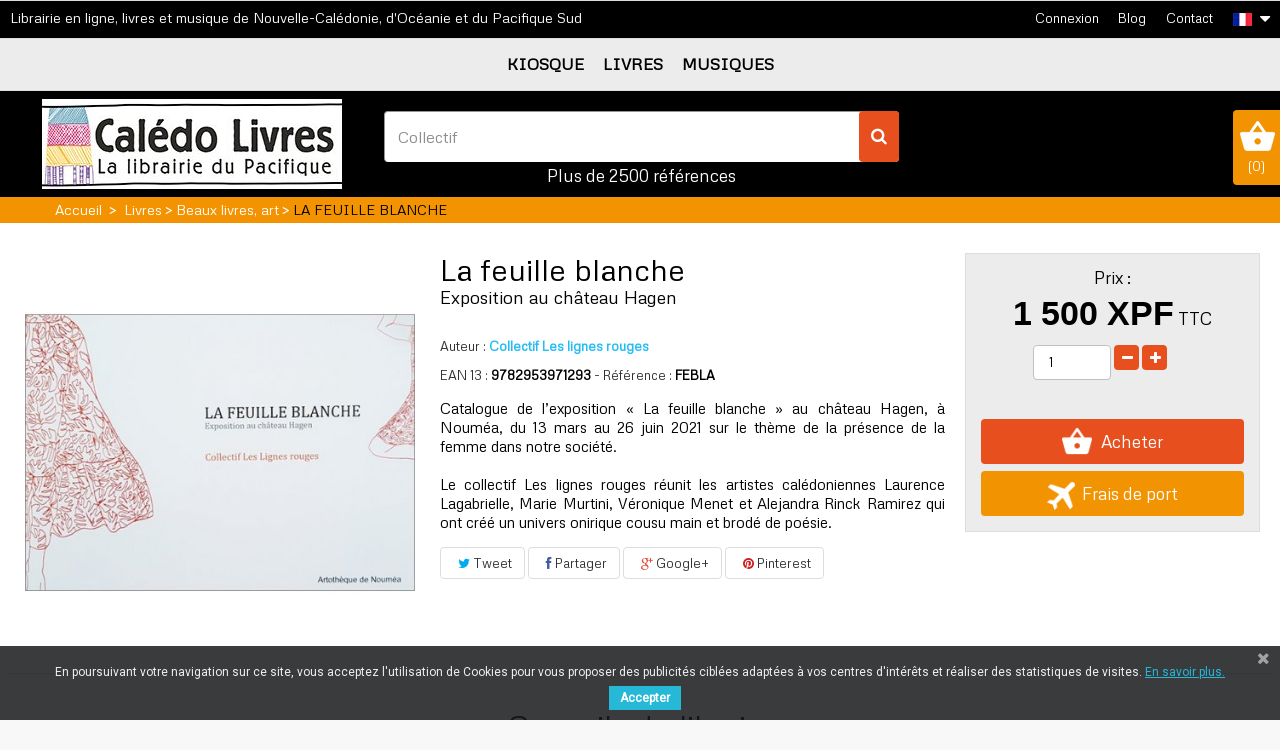

--- FILE ---
content_type: text/html; charset=utf-8
request_url: https://caledolivres.nc/fr/beaux-livres-art/11353-la-feuille-blanche-9782953971293.html?search_query=Collectif&results=631
body_size: 12520
content:
<!DOCTYPE HTML>
<!--[if lt IE 7]> <html class="no-js lt-ie9 lt-ie8 lt-ie7" lang="fr-fr"><![endif]-->
<!--[if IE 7]><html class="no-js lt-ie9 lt-ie8 ie7" lang="fr-fr"><![endif]-->
<!--[if IE 8]><html class="no-js lt-ie9 ie8" lang="fr-fr"><![endif]-->
<!--[if gt IE 8]> <html class="no-js ie9" lang="fr-fr"><![endif]-->
<html lang="fr-fr">
	<head>
		<meta charset="utf-8" />
		<title>La feuille blanche - Calédo Livres</title>
					<meta name="description" content="Catalogue de l’exposition « La feuille blanche » au château Hagen, à Nouméa, du 13 mars  au 26 juin 2021 sur le thème de la présence de la femme dans notre société.Le collectif Les lignes rouges réunit les artistes calédoniennes Laurence Lagabrielle, Marie Murtini, Véronique Menet et Alejandra Rinck Ramirez qui ont créé un univers onirique cousu main et brodé de poésie." />
						<meta name="generator" content="PrestaShop" />
		<meta name="robots" content="index,follow" />
		<meta name="viewport" content="width=device-width, minimum-scale=0.25, maximum-scale=1.6, initial-scale=1.0" />
		<meta name="apple-mobile-web-app-capable" content="yes" />
		<link rel="icon" type="image/vnd.microsoft.icon" href="/img/favicon.ico?1713389578" />
		<link rel="shortcut icon" type="image/x-icon" href="/img/favicon.ico?1713389578" />
														<link rel="stylesheet" href="/themes/pacificbookinnc/css/global.css" type="text/css" media="all" />
																<link rel="stylesheet" href="/themes/pacificbookinnc/css/autoload/highdpi.css" type="text/css" media="all" />
																<link rel="stylesheet" href="/themes/pacificbookinnc/css/autoload/responsive-tables.css" type="text/css" media="all" />
																<link rel="stylesheet" href="/themes/pacificbookinnc/css/autoload/uniform.default.css" type="text/css" media="all" />
																<link rel="stylesheet" href="/themes/pacificbookinnc/css/product.css" type="text/css" media="all" />
																<link rel="stylesheet" href="/themes/pacificbookinnc/css/print.css" type="text/css" media="print" />
																<link rel="stylesheet" href="/js/jquery/plugins/fancybox/jquery.fancybox.css" type="text/css" media="all" />
																<link rel="stylesheet" href="/js/jquery/plugins/bxslider/jquery.bxslider.css" type="text/css" media="all" />
																<link rel="stylesheet" href="/modules/prestablog/views/css/grid-for-1-6-module.css" type="text/css" media="all" />
																<link rel="stylesheet" href="/modules/socialsharing/css/socialsharing.css" type="text/css" media="all" />
																<link rel="stylesheet" href="/themes/pacificbookinnc/css/modules/blockbestsellers/blockbestsellers.css" type="text/css" media="all" />
																<link rel="stylesheet" href="/themes/pacificbookinnc/css/modules/blockcart/blockcart.css" type="text/css" media="all" />
																<link rel="stylesheet" href="/themes/pacificbookinnc/css/modules/blockcurrencies/blockcurrencies.css" type="text/css" media="all" />
																<link rel="stylesheet" href="/themes/pacificbookinnc/css/modules/blocklanguages/blocklanguages.css" type="text/css" media="all" />
																<link rel="stylesheet" href="/themes/pacificbookinnc/css/modules/blockcontact/blockcontact.css" type="text/css" media="all" />
																<link rel="stylesheet" href="/themes/pacificbookinnc/css/modules/blocknewproducts/blocknewproducts.css" type="text/css" media="all" />
																<link rel="stylesheet" href="/themes/pacificbookinnc/css/modules/blockspecials/blockspecials.css" type="text/css" media="all" />
																<link rel="stylesheet" href="/themes/pacificbookinnc/css/modules/blocktags/blocktags.css" type="text/css" media="all" />
																<link rel="stylesheet" href="/themes/pacificbookinnc/css/modules/blockuserinfo/blockuserinfo.css" type="text/css" media="all" />
																<link rel="stylesheet" href="/themes/pacificbookinnc/css/modules/blockviewed/blockviewed.css" type="text/css" media="all" />
																<link rel="stylesheet" href="/themes/pacificbookinnc/css/modules/homefeatured/homefeatured.css" type="text/css" media="all" />
																<link rel="stylesheet" href="/themes/pacificbookinnc/css/modules/themeconfigurator/hooks.css" type="text/css" media="all" />
																<link rel="stylesheet" href="/modules/totshippingpreview/views/css/totshippingpreview.css" type="text/css" media="all" />
																<link rel="stylesheet" href="/themes/pacificbookinnc/css/modules/blocksearch/blocksearch.css" type="text/css" media="all" />
																<link rel="stylesheet" href="/js/jquery/plugins/autocomplete/jquery.autocomplete.css" type="text/css" media="all" />
																<link rel="stylesheet" href="/themes/pacificbookinnc/css/product_list.css" type="text/css" media="all" />
																<link rel="stylesheet" href="/modules/pm_advancedtopmenu/views/css/pm_advancedtopmenu_base.css" type="text/css" media="all" />
																<link rel="stylesheet" href="/modules/pm_advancedtopmenu/views/css/pm_advancedtopmenu_product.css" type="text/css" media="all" />
																<link rel="stylesheet" href="/modules/pm_advancedtopmenu/views/css/pm_advancedtopmenu_global-1.css" type="text/css" media="all" />
																<link rel="stylesheet" href="/modules/pm_advancedtopmenu/views/css/pm_advancedtopmenu_advanced-1.css" type="text/css" media="all" />
																<link rel="stylesheet" href="/themes/pacificbookinnc/css/modules/blocknewsletter/blocknewsletter.css" type="text/css" media="all" />
																<link rel="stylesheet" href="/themes/pacificbookinnc/css/modules/mailalerts/mailalerts.css" type="text/css" media="all" />
																<link rel="stylesheet" href="/modules/shquote/views/css/front.css" type="text/css" media="all" />
																<link rel="stylesheet" href="/modules/pscookiebanner/views/css/font-awesome.min.css" type="text/css" media="all" />
																<link rel="stylesheet" href="/modules/pscookiebanner/views/css/jquery-eu-cookie-law-popup.css" type="text/css" media="all" />
																<link rel="stylesheet" href="/modules/giftcard/views/css/iziModal.min.css" type="text/css" media="all" />
																<link rel="stylesheet" href="/modules/giftcard/views/css/flatpickr/material_blue.css" type="text/css" media="all" />
																<link rel="stylesheet" href="/modules/giftcard/views/css/flatpickr/flatpickr.css" type="text/css" media="all" />
																<link rel="stylesheet" href="/modules/giftcard/views/css/gift_products.css" type="text/css" media="all" />
																<link rel="stylesheet" href="/modules/giftcard/views/css/front.css" type="text/css" media="all" />
																<link rel="stylesheet" href="/modules/giftcard/views/css/gift_card.css" type="text/css" media="all" />
													<meta property="og:type" content="product" />
<meta property="og:url" content="https://caledolivres.nc/fr/beaux-livres-art/11353-la-feuille-blanche-9782953971293.html?search_query=Collectif&results=631" />
<meta property="og:title" content="La feuille blanche - Calédo Livres" />
<meta property="og:site_name" content="Calédo Livres" />
<meta property="og:description" content="Catalogue de l’exposition « La feuille blanche » au château Hagen, à Nouméa, du 13 mars  au 26 juin 2021 sur le thème de la présence de la femme dans notre société.Le collectif Les lignes rouges réunit les artistes calédoniennes Laurence Lagabrielle, Marie Murtini, Véronique Menet et Alejandra Rinck Ramirez qui ont créé un univers onirique cousu main et brodé de poésie." />
<meta property="og:image" content="https://caledolivres.nc/382905-large_default/la-feuille-blanche.jpg" />
<meta property="product:pretax_price:amount" content="1456.31" />
<meta property="product:pretax_price:currency" content="XPF" />
<meta property="product:price:amount" content="1500" />
<meta property="product:price:currency" content="XPF" />
<meta property="product:weight:value" content="0.205000" />
<meta property="product:weight:units" content="kg" />
	<!-- MODULE PM_AdvancedTopMenu || Presta-Module.com -->
<!--[if lt IE 8]>

<script type="text/javascript" src="https://caledolivres.nc/modules/pm_advancedtopmenu/js/pm_advancedtopmenuiefix.js"></script>
<![endif]-->

<!-- /MODULE PM_AdvancedTopMenu || Presta-Module.com -->

<link href="https://fonts.googleapis.com/css?family=Roboto" rel="stylesheet" type="text/css" media="all">





		<link href="https://fonts.googleapis.com/css?family=Metrophobic" rel="stylesheet">
		<!--[if IE 8]>
		
<script src="https://oss.maxcdn.com/libs/html5shiv/3.7.0/html5shiv.js"></script>
		
<script src="https://oss.maxcdn.com/libs/respond.js/1.3.0/respond.min.js"></script>
		<![endif]-->
			
		<!-- Global site tag (gtag.js) - Google Analytics -->

		
<!-- Google Tag Manager -->

<!-- End Google Tag Manager -->
		
	</head>
	<body id="product" class="product product-11353 product-la-feuille-blanche category-215 category-beaux-livres-art hide-left-column hide-right-column lang_fr">
	
	<!-- Google Tag Manager -->

<!-- End Google Tag Manager -->
	
					<div id="page">
			<div class="header-container">
				<header id="header">
												<div class="banner">
								<div class="row">

									<!-- MODULE Block cart -->
<div class="col-sm-4 clearfix">
	<div class="shopping_cart">
		<a href="https://caledolivres.nc/fr/commande" title="Voir mon panier" rel="nofollow">
			<img src="/themes/pacificbookinnc/img/cart-pbi.jpg"/>
			(<span class="ajax_cart_quantity unvisible">0</span><span class="ajax_cart_no_product">0</span>)
			
		</a>
					<div class="cart_block block exclusive">
				<div class="block_content">
					<!-- block list of products -->
					<div class="cart_block_list">
												<p class="cart_block_no_products">
							Aucun produit
						</p>
																		<div class="cart-prices">
							<div class="cart-prices-line first-line">
								<span class="price cart_block_shipping_cost ajax_cart_shipping_cost unvisible">
																			 À définir																	</span>
								<span class="unvisible">
									Livraison
								</span>
							</div>
																						<div class="cart-prices-line">
									<span class="price cart_block_tax_cost ajax_cart_tax_cost">0 XPF</span>
									<span>Taxes</span>
								</div>
														<div class="cart-prices-line last-line">
								<span class="price cart_block_total ajax_block_cart_total">0 XPF</span>
								<span>Total</span>
							</div>
															<p>
																	Les prix sont TTC
																</p>
													</div>
						<p class="cart-buttons">
							<a id="button_order_cart" class="btn btn-default button button-small" href="https://caledolivres.nc/fr/commande" title="Commander" rel="nofollow">
								<span>
									Commander<i class="icon-chevron-right right"></i>
								</span>
							</a>
						</p>
					</div>
				</div>
			</div><!-- .cart_block -->
			</div>
</div>

	<div id="layer_cart">
		<div class="clearfix">
			<div class="layer_cart_product col-xs-12 col-md-6">
				<span class="cross" title="Fermer la fenêtre"></span>
				<span class="title">
					<i class="icon-check"></i>Produit ajouté au panier avec succès
				</span>
				<div class="product-image-container layer_cart_img">
				</div>
				<div class="layer_cart_product_info">
					<span id="layer_cart_product_title" class="product-name"></span>
					<span id="layer_cart_product_attributes"></span>
					<div>
						<strong class="dark">Quantité</strong>
						<span id="layer_cart_product_quantity"></span>
					</div>
					<div>
						<strong class="dark">Total</strong>
						<span id="layer_cart_product_price"></span>
					</div>
				</div>
			</div>
			<div class="layer_cart_cart col-xs-12 col-md-6">
				<span class="title">
					<!-- Plural Case [both cases are needed because page may be updated in Javascript] -->
					<span class="ajax_cart_product_txt_s  unvisible">
						Il y a <span class="ajax_cart_quantity">0</span> produits dans votre panier.
					</span>
					<!-- Singular Case [both cases are needed because page may be updated in Javascript] -->
					<span class="ajax_cart_product_txt ">
						Il y a 1 produit dans votre panier.
					</span>
				</span>
				<div class="layer_cart_row">
					<strong class="dark">
						Total produits
																					TTC
																		</strong>
					<span class="ajax_block_products_total">
											</span>
				</div>

								<div class="layer_cart_row">
					<strong class="dark unvisible">
						Frais de port&nbsp;TTC					</strong>
					<span class="ajax_cart_shipping_cost unvisible">
													 À définir											</span>
				</div>
									<div class="layer_cart_row">
						<strong class="dark">Taxes</strong>
						<span class="price cart_block_tax_cost ajax_cart_tax_cost">0 XPF</span>
					</div>
								<div class="layer_cart_row">
					<strong class="dark">
						Total
																					TTC
																		</strong>
					<span class="ajax_block_cart_total">
											</span>
				</div>
				<div class="button-container">
					<span class="continue btn btn-default button exclusive-medium" title="Continuer mes achats">
						<span>
							<i class="icon-chevron-left left"></i>Continuer mes achats
						</span>
					</span>
					<a class="btn btn-default button button-medium"	href="https://caledolivres.nc/fr/commande" title="Commander" rel="nofollow">
						<span>
							Commander<i class="icon-chevron-right right"></i>
						</span>
					</a>
				</div>
			</div>
		</div>
		<div class="crossseling"></div>
	</div> <!-- #layer_cart -->
	<div class="layer_cart_overlay"></div>

<!-- /MODULE Block cart -->

								</div>
						</div>
																						<div class="nav">
								<div class="row">
									<nav><span class="intro-nav">Librairie en ligne, livres et musique de Nouvelle-Cal&eacute;donie, d&#039;Oc&eacute;anie et du Pacifique Sud</span><!-- Block languages module -->
	<div id="languages-block-top" class="languages-block">
									<div class="current">
					<span><img src="https://caledolivres.nc/img/l/1.jpg" alt="Français (French)" title="Français (French)" /></span>
				</div>
												<ul id="first-languages" class="languages-block_ul toogle_content">
							<li class="selected">
										
								</li>
							<li >
																				<a href="https://caledolivres.nc/en/beaux-livres-art/11353-la-feuille-blanche-9782953971293.html" title="English (English)" rel="alternate" hreflang="en">
										<img src="https://caledolivres.nc/img/l/2.jpg" alt="English (English)" title="English (English)" />
										
									</a>
								</li>
					</ul>
	</div>
<!-- /Block languages module -->
<div id="contact-link" >
	<a href="https://caledolivres.nc/fr/nous-contacter" title="Contactez-nous">Contact</a>
</div>


<!-- Module Presta Blog -->
<div class="prestablog-nav-top">
	<a href="https://caledolivres.nc/fr/blog">
		Blog
	</a>
</div>
<!-- /Module Presta Blog -->
<!-- Block user information module NAV  -->
<div class="header_user_info">
			<a class="login" href="https://caledolivres.nc/fr/mon-compte" rel="nofollow" title="Identifiez-vous">
			Connexion
		</a>
	</div>
<!-- /Block usmodule NAV -->
</nav>
								</div>
						</div>
										
					<div class="other-page">
						<div class="container">
							<div class="row">							  
                              <div class="center-page">
																									<!-- MODULE PM_AdvancedTopMenu || Presta-Module.com -->
</div><div class="clear"></div><div id="_desktop_top_menu" class="adtm_menu_container ">
	<div id="adtm_menu" data-open-method="1">
		<div id="adtm_menu_inner" class="clearfix advtm_open_on_hover">
			<ul id="menu">
								<li class="li-niveau1 advtm_menu_toggle">
					<a class="a-niveau1 adtm_toggle_menu_button"><span class="advtm_menu_span adtm_toggle_menu_button_text">Menu</span></a>
				</li>
																		
																																	<li class="li-niveau1 advtm_menu_1 menuHaveNoMobileSubMenu">
													<a href="https://caledolivres.nc/fr/187-kiosque" title="KIOSQUE"  class=" a-niveau1"  data-type="category" data-id="187"><span class="advtm_menu_span advtm_menu_span_1">KIOSQUE</span></a>
																</li>
																			
																																	<li class="li-niveau1 advtm_menu_2 menuHaveNoMobileSubMenu">
													<a href="https://caledolivres.nc/fr/211-livres" title="LIVRES"  class=" a-niveau1"  data-type="category" data-id="211"><span class="advtm_menu_span advtm_menu_span_2">LIVRES</span></a>
																</li>
																			
																																	<li class="li-niveau1 advtm_menu_3 menuHaveNoMobileSubMenu">
													<a href="https://caledolivres.nc/fr/253-musiques" title="MUSIQUES"  class=" a-niveau1"  data-type="category" data-id="253"><span class="advtm_menu_span advtm_menu_span_3">MUSIQUES</span></a>
																</li>
												</ul>
		</div>
	</div>
</div>
<div><!-- /MODULE PM_AdvancedTopMenu || Presta-Module.com -->
																<div id="header_logo">
									<a href="https://caledolivres.nc/" title="Calédo Livres">
																															<img class="logo img-responsive" src="https://caledolivres.nc/img/pacific-book-in-logo-1698715872.jpg" alt="Calédo Livres" width="300" height="90"/>										
																			</a>
								</div>
																									<!-- Block search module TOP -->
<div id="search_block_top" class="col-sm-4 clearfix">
	<form id="searchbox" method="get" action="//caledolivres.nc/fr/recherche" >
		<input type="hidden" name="controller" value="search" />
		<input type="hidden" name="orderby" value="position" />
		<input type="hidden" name="orderway" value="desc" />
		<input class="search_query form-control" type="text" id="search_query_top" name="search_query" placeholder="Rechercher" value="Collectif" />
		<button type="submit" name="submit_search" class="btn btn-default button-search">
			<span>Rechercher</span>
		</button>
		<p class="number-ref">Plus de 2500 références</p>
	</form>	
</div>
<!-- /Block search module TOP -->

																
							  </div>
							</div>
						</div>
					</div>
					<div id="slider_row" class="row">
																	</div>
				</header>
			</div>
									
<!-- Breadcrumb -->
<div class="breadcrumb clearfix">
  <div class="container"><a class="home" href="https://caledolivres.nc/" title="retour &agrave; Accueil">Accueil</a>
			<span class="navigation-pipe">&gt;</span>
					<span class="navigation_page"><span itemscope itemtype="https://schema.org/BreadcrumbList"><a itemprop="url" href="https://caledolivres.nc/fr/211-livres" title="LIVRES" ><span itemprop="title">LIVRES</span></a></span><span class="navigation-pipe">></span><span itemscope itemtype="https://schema.org/BreadcrumbList"><a itemprop="url" href="https://caledolivres.nc/fr/215-beaux-livres-art" title="Beaux livres, art" ><span itemprop="title">Beaux livres, art</span></a></span><span class="navigation-pipe">></span>La feuille blanche</span>
			</div>
</div>
<!-- /Breadcrumb -->

								<div class="columns-container">
				<div id="columns" class="container">					
					<div class="row">
																		<div id="center_column" class="center_column col-xs-12 col-sm-12">
	

							<div itemscope itemtype="https://schema.org/Product">
	<meta itemprop="url" content="https://caledolivres.nc/fr/beaux-livres-art/11353-la-feuille-blanche-9782953971293.html">
	<div class="primary_block row">
						<!-- left infos-->
		<div class="pb-left-column col-xs-12 col-sm-3 col-md-4">
			<!-- product img-->
			<div id="image-block" class="clearfix">
																	<span id="view_full_size">
													<img id="bigpic" itemprop="image" src="https://caledolivres.nc/382905-large_default/la-feuille-blanche.jpg" title="La feuille blanche" alt="La feuille blanche" width="458" height="458"/>
											</span>
							</div> <!-- end image-block -->
							<!-- thumbnails -->
				<div id="views_block" class="clearfix hidden">
										<div id="thumbs_list">
						<ul id="thumbs_list_frame">
																																																						<li id="thumbnail_382905" class="last">
									<a href="https://caledolivres.nc/382905-thickbox_default/la-feuille-blanche.jpg"	data-fancybox-group="other-views" class="fancybox shown" title="La feuille blanche">
										<img class="img-responsive" id="thumb_382905" src="https://caledolivres.nc/382905-cart_default/la-feuille-blanche.jpg" alt="La feuille blanche" title="La feuille blanche" height="80" width="80" itemprop="image" />
									</a>
								</li>
																			</ul>
					</div> <!-- end thumbs_list -->
									</div> <!-- end views-block -->
				<!-- end thumbnails -->
								</div> <!-- end pb-left-column -->
		<!-- end left infos-->
		<!-- center infos -->
		<div class="pb-center-column col-xs-12 col-sm-5">
						<h1 itemprop="name" class="title_subtitle">La feuille blanche</h1>
												 								 								 								 								 											<p class="product_subtitle">
						Exposition au château Hagen
						</p>
								 								 								 								 			<p id="product_reference">				
													 											<label> Auteur : </label>				
						<a href="https://caledolivres.nc/fr/recherche?controller=search&orderby=position&orderway=desc&search_query=Collectif Les lignes rouges&submit_search=" target="_blank" title="Recherche Auteur :Collectif Les lignes rouges" itemprop="url"><strong>Collectif Les lignes rouges</strong></a>
									 									 									 									 									 									 									 									 										
												
				 						
												
				 						
												
				 						
												
				 						
												
				 						
												
				 						
												
				 						
												
				 						
												
				 				
			</p>
			<p id="product_reference_two">
								
					<label>EAN 13 : </label>
					<span class="editable"><strong>9782953971293</strong></span>			 
												<label> - R&eacute;f&eacute;rence : </label>
				<span class="editable" itemprop="sku" content="FEBLA"><strong>FEBLA</strong></span>
								
			</p>
						
							<div id="short_description_block">
											<div id="short_description_content" class="rte align_justify" itemprop="description">Catalogue de l’exposition « La feuille blanche » au château Hagen, à Nouméa, du 13 mars  au 26 juin 2021 sur le thème de la présence de la femme dans notre société.<br /><br />Le collectif Les lignes rouges réunit les artistes calédoniennes Laurence Lagabrielle, Marie Murtini, Véronique Menet et Alejandra Rinck Ramirez qui ont créé un univers onirique cousu main et brodé de poésie.</div>
					
										<!---->
				</div> <!-- end short_description_block -->
						
	<p class="socialsharing_product list-inline no-print">
					<button data-type="twitter" type="button" class="btn btn-default btn-twitter social-sharing">
				<i class="icon-twitter"></i> Tweet
				<!-- <img src="https://caledolivres.nc/modules/socialsharing/img/twitter.gif" alt="Tweet" /> -->
			</button>
							<button data-type="facebook" type="button" class="btn btn-default btn-facebook social-sharing">
				<i class="icon-facebook"></i> Partager
				<!-- <img src="https://caledolivres.nc/modules/socialsharing/img/facebook.gif" alt="Facebook Like" /> -->
			</button>
							<button data-type="google-plus" type="button" class="btn btn-default btn-google-plus social-sharing">
				<i class="icon-google-plus"></i> Google+
				<!-- <img src="https://caledolivres.nc/modules/socialsharing/img/google.gif" alt="Google Plus" /> -->
			</button>
							<button data-type="pinterest" type="button" class="btn btn-default btn-pinterest social-sharing">
				<i class="icon-pinterest"></i> Pinterest
				<!-- <img src="https://caledolivres.nc/modules/socialsharing/img/pinterest.gif" alt="Pinterest" /> -->
			</button>
			</p>
						<!-- availability or doesntExist -->
			<p id="availability_statut" style="display: none;">
				
				<span id="availability_value" class="label label-success"></span>
			</p>
											<p class="warning_inline" id="last_quantities" style="display: none" >Attention : derni&egrave;res pi&egrave;ces disponibles !</p>
						<p id="availability_date" style="display: none;">
				<span id="availability_date_label">Date de disponibilit&eacute;:</span>
				<span id="availability_date_value"></span>
			</p>
			<!-- Out of stock hook -->
			<div id="oosHook" style="display: none;">
				
			</div>
							<div class="container-file-excerpt">
																																																																																																												</div>
				
		</div>
		<!-- end center infos-->
		<!-- pb-right-column-->
		<div class="pb-right-column col-xs-12 col-sm-4 col-md-3">
						<!-- add to cart form-->
			<form id="buy_block" action="https://caledolivres.nc/fr/panier" method="post">
				<!-- hidden datas -->
				<p class="hidden">
					<input type="hidden" name="token" value="91068f5c1122dca5a5968470ab8e0cf0" />
					<input type="hidden" name="id_product" value="11353" id="product_page_product_id" />
					<input type="hidden" name="add" value="1" />
					<input type="hidden" name="id_product_attribute" id="idCombination" value="" />
				</p>
				<div class="box-info-product">
					<div class="content_prices clearfix">
													<!-- prices -->
							<div class="center_price">
								<p class="title_price">Prix :</p>
								<p class="our_price_display" itemprop="offers" itemscope itemtype="https://schema.org/Offer"><link itemprop="availability" href="https://schema.org/InStock"/><span id="our_price_display" class="price" itemprop="price" content="1500">1 500 XPF</span> TTC<meta itemprop="priceCurrency" content="XPF" /></p>
					
															</div> <!-- end prices -->
																											 
						
                        
						<div class="clear"></div>
					</div> <!-- end content_prices -->
					<div class="product_attributes clearfix">
						<!-- quantity wanted -->
												<p id="quantity_wanted_p">
							<label for="quantity_wanted">Quantit&eacute;</label>
							<input type="number" min="1" name="qty" id="quantity_wanted" class="text" value="1" />
							<a href="#" data-field-qty="qty" class="btn btn-default button-minus product_quantity_down">
								<span><i class="icon-minus"></i></span>
							</a>
							<a href="#" data-field-qty="qty" class="btn btn-default button-plus product_quantity_up">
								<span><i class="icon-plus"></i></span>
							</a>
							<span class="clearfix"></span>
						</p>
												<!-- minimal quantity wanted -->
						<p id="minimal_quantity_wanted_p" style="display: none;">
							La quantit&eacute; minimale pour pouvoir commander ce produit est <b id="minimal_quantity_label">1</b>
						</p>
											</div> <!-- end product_attributes -->
					
					<div class="box-cart-bottom">
						<div>
							<p id="add_to_cart" class="buttons_bottom_block no-print">
								<button type="submit" name="Submit" class="btn btn-default button button-medium">
									<img id="cart-button" src="/img/cart-button.png" alt="bouton achat" />
									<span> Acheter</span>
								</button>
							</p>
						</div>
																				


<a href="#totselectzone" id="totshippingpreview">

	<div id="totcamion">

		<img src="/img/plane.png" alt="">

	</div>

		Frais de port

	<br/>

</a>










<div style="display:none;">

	

	<div id="totselectzone">

		<div id="shipping_before">

			   

		</div>

		

		

		<div class="clearfix"></div>



		<div id="shipping_zone">

			<div>

				<label for="tot_zone">Choisissez le premier niveau :</label>

				<select name="tot_zone" id="tot_zone">

					<option value="" selected="selected">Choisir</option>

					
						<option value="4" data-id-zone="4">Africa</option>

					
						<option value="3" data-id-zone="3">Asia</option>

					
						<option value="12" data-id-zone="12">Australie</option>

					
						<option value="8" data-id-zone="8">Central America/Antilla</option>

					
						<option value="18" data-id-zone="18">CP Dumb&eacute;a</option>

					
						<option value="17" data-id-zone="17">CP Mont-Dore</option>

					
						<option value="15" data-id-zone="15">CP Noum&eacute;a</option>

					
						<option value="16" data-id-zone="16">CP Paita</option>

					
						<option value="7" data-id-zone="7">Europe (non-EU)</option>

					
						<option value="1" data-id-zone="1">Europe et Outre-mer</option>

					
						<option value="9" data-id-zone="9">France</option>

					
						<option value="2" data-id-zone="2">North America</option>

					
						<option value="14" data-id-zone="14">Noum&eacute;a</option>

					
						<option value="10" data-id-zone="10">Nouvelle-Cal&eacute;donie</option>

					
						<option value="13" data-id-zone="13">Nouvelle-Z&eacute;lande</option>

					
						<option value="5" data-id-zone="5">Oceania</option>

					
						<option value="6" data-id-zone="6">South America</option>

					
						<option value="11" data-id-zone="11">Wallis et futuna</option>

							

				</select>

			</div>

			<div class="choice_2">

				<label for="tot_zone_2">Choisissez le second niveau :</label>

				<select name="tot_zone_2" id="tot_zone_2">

				</select>

			</div>

		</div>



		<div class="shippingfeetable">

			

		</div>

		<div id="shipping_after">

		   

		</div>

	</div>

	

</div>







	
											
					</div> <!-- end box-cart-bottom -->
				</div> <!-- end box-info-product -->
			</form>
					</div> <!-- end pb-right-column-->
	</div> <!-- end primary_block -->
						<!--Accessories -->
			<section class="page-product-box">
				<h3 class="page-product-heading">Conseils du libraire</h3>
				<div class="block products_block accessories-block clearfix">
					<div class="block_content">
						<ul id="bxslider" class="bxslider clearfix">
																																	<li class="item product-box ajax_block_product first_item product_accessories_description">
										<div class="product_desc">
											<a href="https://caledolivres.nc/fr/beaux-livres-art/6121-art-vivant-9782952437202.html" title="" class="product-image product_image">
												<img class="lazyOwl" src="https://caledolivres.nc/381997-home_default/art-vivant.jpg" alt="" width="250" height="250"/>
											</a>
											<div class="block_description">
												<a href="https://caledolivres.nc/fr/beaux-livres-art/6121-art-vivant-9782952437202.html" title="D&eacute;tails" class="product_description">
													Cette œuvre de...
												</a>
											</div>
										</div>
										<div class="s_title_block">
											<h5 class="product-name">
												<a href="https://caledolivres.nc/fr/beaux-livres-art/6121-art-vivant-9782952437202.html">
													Art vivant
												</a>
											</h5>
																						<span class="price">
																									3 995 XPF
																								
											</span>
																						
										</div>
										<div class="clearfix" style="margin-top:5px">
																							<div class="no-print">
													<a class="exclusive button ajax_add_to_cart_button" href="https://caledolivres.nc/fr/panier?qty=1&amp;id_product=6121&amp;token=91068f5c1122dca5a5968470ab8e0cf0&amp;add=" data-id-product="6121" title="Ajouter au panier">
														<span>Ajouter au panier</span>
													</a>
												</div>
																					</div>
									</li>
																																									<li class="item product-box ajax_block_product item product_accessories_description">
										<div class="product_desc">
											<a href="https://caledolivres.nc/fr/beaux-livres-art/6346-jean-michel-boene-je-sculpte-mes-reves-9782953971248.html" title="" class="product-image product_image">
												<img class="lazyOwl" src="https://caledolivres.nc/382163-home_default/jean-michel-boene-je-sculpte-mes-reves.jpg" alt="" width="250" height="250"/>
											</a>
											<div class="block_description">
												<a href="https://caledolivres.nc/fr/beaux-livres-art/6346-jean-michel-boene-je-sculpte-mes-reves-9782953971248.html" title="D&eacute;tails" class="product_description">
													Livret présentant...
												</a>
											</div>
										</div>
										<div class="s_title_block">
											<h5 class="product-name">
												<a href="https://caledolivres.nc/fr/beaux-livres-art/6346-jean-michel-boene-je-sculpte-mes-reves-9782953971248.html">
													Jean-Michel Boéné
												</a>
											</h5>
																						<span class="price">
																									930 XPF
																								
											</span>
																						
										</div>
										<div class="clearfix" style="margin-top:5px">
																							<div class="no-print">
													<a class="exclusive button ajax_add_to_cart_button" href="https://caledolivres.nc/fr/panier?qty=1&amp;id_product=6346&amp;token=91068f5c1122dca5a5968470ab8e0cf0&amp;add=" data-id-product="6346" title="Ajouter au panier">
														<span>Ajouter au panier</span>
													</a>
												</div>
																					</div>
									</li>
																																									<li class="item product-box ajax_block_product item product_accessories_description">
										<div class="product_desc">
											<a href="https://caledolivres.nc/fr/beaux-livres-art/7990-laurence-lagabrielle-chemin-faisant-9782953971255.html" title="" class="product-image product_image">
												<img class="lazyOwl" src="https://caledolivres.nc/383328-home_default/laurence-lagabrielle-chemin-faisant.jpg" alt="" width="250" height="250"/>
											</a>
											<div class="block_description">
												<a href="https://caledolivres.nc/fr/beaux-livres-art/7990-laurence-lagabrielle-chemin-faisant-9782953971255.html" title="D&eacute;tails" class="product_description">
													Livret présentant la...
												</a>
											</div>
										</div>
										<div class="s_title_block">
											<h5 class="product-name">
												<a href="https://caledolivres.nc/fr/beaux-livres-art/7990-laurence-lagabrielle-chemin-faisant-9782953971255.html">
													Laurence Lagabrielle
												</a>
											</h5>
																						<span class="price">
																									900 XPF
																								
											</span>
																						
										</div>
										<div class="clearfix" style="margin-top:5px">
																							<div class="no-print">
													<a class="exclusive button ajax_add_to_cart_button" href="https://caledolivres.nc/fr/panier?qty=1&amp;id_product=7990&amp;token=91068f5c1122dca5a5968470ab8e0cf0&amp;add=" data-id-product="7990" title="Ajouter au panier">
														<span>Ajouter au panier</span>
													</a>
												</div>
																					</div>
									</li>
																																									<li class="item product-box ajax_block_product item product_accessories_description">
										<div class="product_desc">
											<a href="https://caledolivres.nc/fr/beaux-livres-art/9021-oeuvres-incompletes-incomplete-works-2008-2018-9782953971279.html" title="" class="product-image product_image">
												<img class="lazyOwl" src="https://caledolivres.nc/384034-home_default/oeuvres-incompletes-incomplete-works-2008-2018.jpg" alt="" width="250" height="250"/>
											</a>
											<div class="block_description">
												<a href="https://caledolivres.nc/fr/beaux-livres-art/9021-oeuvres-incompletes-incomplete-works-2008-2018-9782953971279.html" title="D&eacute;tails" class="product_description">
													Ce catalogue présente...
												</a>
											</div>
										</div>
										<div class="s_title_block">
											<h5 class="product-name">
												<a href="https://caledolivres.nc/fr/beaux-livres-art/9021-oeuvres-incompletes-incomplete-works-2008-2018-9782953971279.html">
													Oeuvres incomplèt...
												</a>
											</h5>
																						<span class="price">
																									2 500 XPF
																								
											</span>
																						
										</div>
										<div class="clearfix" style="margin-top:5px">
																							<div class="no-print">
													<a class="exclusive button ajax_add_to_cart_button" href="https://caledolivres.nc/fr/panier?qty=1&amp;id_product=9021&amp;token=91068f5c1122dca5a5968470ab8e0cf0&amp;add=" data-id-product="9021" title="Ajouter au panier">
														<span>Ajouter au panier</span>
													</a>
												</div>
																					</div>
									</li>
																																									<li class="item product-box ajax_block_product item product_accessories_description">
										<div class="product_desc">
											<a href="https://caledolivres.nc/fr/beaux-livres-art/10744-des-magasins-9782953971286.html" title="" class="product-image product_image">
												<img class="lazyOwl" src="https://caledolivres.nc/383504-home_default/des-magasins.jpg" alt="" width="250" height="250"/>
											</a>
											<div class="block_description">
												<a href="https://caledolivres.nc/fr/beaux-livres-art/10744-des-magasins-9782953971286.html" title="D&eacute;tails" class="product_description">
													Livret de l’exposition...
												</a>
											</div>
										</div>
										<div class="s_title_block">
											<h5 class="product-name">
												<a href="https://caledolivres.nc/fr/beaux-livres-art/10744-des-magasins-9782953971286.html">
													Des magasins
												</a>
											</h5>
																						<span class="price">
																									900 XPF
																								
											</span>
																						
										</div>
										<div class="clearfix" style="margin-top:5px">
																							<div class="no-print">
													<a class="exclusive button ajax_add_to_cart_button" href="https://caledolivres.nc/fr/panier?qty=1&amp;id_product=10744&amp;token=91068f5c1122dca5a5968470ab8e0cf0&amp;add=" data-id-product="10744" title="Ajouter au panier">
														<span>Ajouter au panier</span>
													</a>
												</div>
																					</div>
									</li>
																																									<li class="item product-box ajax_block_product last_item product_accessories_description">
										<div class="product_desc">
											<a href="https://caledolivres.nc/fr/beaux-livres-art/12005-nourrir-ses-reves-9782958193515.html" title="" class="product-image product_image">
												<img class="lazyOwl" src="https://caledolivres.nc/384005-home_default/nourrir-ses-reves.jpg" alt="" width="250" height="250"/>
											</a>
											<div class="block_description">
												<a href="https://caledolivres.nc/fr/beaux-livres-art/12005-nourrir-ses-reves-9782958193515.html" title="D&eacute;tails" class="product_description">
													Dans ce livret de 40...
												</a>
											</div>
										</div>
										<div class="s_title_block">
											<h5 class="product-name">
												<a href="https://caledolivres.nc/fr/beaux-livres-art/12005-nourrir-ses-reves-9782958193515.html">
													Nourrir ses rêves
												</a>
											</h5>
																						<span class="price">
																									1 500 XPF
																								
											</span>
																						
										</div>
										<div class="clearfix" style="margin-top:5px">
																							<div class="no-print">
													<a class="exclusive button ajax_add_to_cart_button" href="https://caledolivres.nc/fr/panier?qty=1&amp;id_product=12005&amp;token=91068f5c1122dca5a5968470ab8e0cf0&amp;add=" data-id-product="12005" title="Ajouter au panier">
														<span>Ajouter au panier</span>
													</a>
												</div>
																					</div>
									</li>
																					</ul>
					</div>
				</div>
			</section>
			<!--end Accessories -->
		
				<section id="info_product" class="page-product-box">
					<!-- Data sheet -->
				<div class="col-xs-12 col-sm-12 col-md-12">
					<h3 class="page-product-heading" style="text-align:center;">D&eacute;tail produit</h3>
					<table class="table-data-sheet">
																											<tr class="features-1">
										<td>Support</td>
										<td>Vente à Calédo livres uniquement</td>
								</tr>
																																																																																																																<tr class="features-2">
										<td>Auteur</td>
										<td>Collectif Les lignes rouges</td>
								</tr>
																																																																																																																							<tr class="features-4">
										<td>Éditeur</td>
										<td>L&#039;Eclectique</td>
								</tr>
																																																																																																																<tr class="features-5">
										<td>Genre</td>
										<td>Beaux livres, art</td>
								</tr>
																																																																																																																<tr class="features-6">
										<td>Date</td>
										<td>2021-06</td>
								</tr>
																																																																																																																																																																																																																								<tr class="features-10">
										<td>Collection</td>
										<td>Artothèque de Nouméa</td>
								</tr>
																																																																																																																							<tr class="features-12">
										<td>Format</td>
										<td>Format 21 x 14,5 cm, agrafé, 36 pages</td>
								</tr>
																																																																																																																						
												<tr class="product_ean">
								<td>EAN 13</td>
								<td>9782953971293</td>
						</tr>
					  					</table>
				</div>
			<!--end Data sheet -->
						</section>
						
				<!-- description & features -->
					
						</div> <!-- itemscope product wrapper -->
 
					</div><!-- #center_column -->
										</div><!-- .row -->
				</div><!-- #columns -->
			</div><!-- .columns-container -->
			<div class="nl-footer-container">
					<div id="nl-footer"  class="container">
						<div class="row"><!-- Block Newsletter module-->
<div id="newsletter_block_left">	
	<h4><img class="img-title" src="/themes/pacificbookinnc/img/image-nl.jpg" />Lettre d'informations <span class="small-title">Ne manquez rien</span></h4>
	<div class="block_content">
		<form action="//caledolivres.nc/fr/" method="post">
			<div class="form-group" >				
				<button type="submit" name="submitNewsletter" class="btn btn-default button button-small">
					<span>ok</span>
				</button>
				<input class="inputNew form-control newsletter-input" id="newsletter-input" type="text" name="email" size="18" value="Saisissez votre adresse e-mail" />
				<input type="hidden" name="action" value="0" />
			</div>
							
					</form>
	</div>
	
</div>
<!-- /Block Newsletter module-->
</div>
					</div>
				</div>
							<!-- Footer -->
				<div class="footer-container">
					<footer id="footer"  class="container">
						<div class="row">
							<div class="col-xs-12 col-sm-6">
																	
										
	<!-- Block CMS module footer -->
	<section class="footer-block" id="block_various_links_footer">
		<div>
			<h4>Informations</h4>		
		</div>
		<div>
			<a href="https://caledolivres.nc/fr/promotions" title="Promotions">Promotions</a> - 			<a href="https://caledolivres.nc/fr/nouveaux-produits" title="Nouveaux produits">Nouveaux produits</a> - 						<a href="https://caledolivres.nc/fr/magasins" title="Nos magasins">Nos magasins</a> - 			<a href="https://caledolivres.nc/fr/nous-contacter" title="Contactez-nous">Contactez-nous</a> - 			<a href="https://caledolivres.nc/fr/content/1-livraison" title="Livraison">Livraison</a> - 			<a href="https://caledolivres.nc/fr/content/2-mentions-legales" title="À propos des cookies et nos mentions légales">À propos des cookies et nos mentions légales</a> - 			<a href="https://caledolivres.nc/fr/content/3-conditions-generales-de-ventes" title="Conditions générales de vente">Conditions générales de vente</a> - 			<a href="https://caledolivres.nc/fr/content/4-qui-sommes-nous" title="Qui sommes-nous ?">Qui sommes-nous ?</a> - 			<a href="https://caledolivres.nc/fr/content/5-paiement-securise" title="Paiement sécurisé">Paiement sécurisé</a> - 						<a href="https://caledolivres.nc/fr/plan-site" title="sitemap">sitemap</a>		</div>
		
	</section>
	
	<!-- /Block CMS module footer -->

																										<section id="social_block">
<h4>Réseaux sociaux</h4>
	<ul>
					<li class="facebook">
				<a class="_blank" href="https://www.facebook.com/caledolivres?locale=fr_FR">
					<span>Facebook</span>
				</a>
			</li>
						                                        	</ul>    
</section>
<div class="clearfix"></div>

															</div>
							<div class="col-xs-12 col-sm-6">
																		
<!-- MODULE Block contact infos -->
<section id="block_contact_infos" class="footer-block">
	<div>
        <h4>Boutique</h4>
    </div>
    <div>
    <div class="col-xs-12 col-sm-4">
    	<img src="/img/pacific-bookin-noumea.jpg" />
    </div >
    <div class="col-xs-12 col-sm-4">
				        <ul class="toggle-footer">
                        	<li>
            		Calédo Livres, 21bis, rue Jean-Jaurès
98800 Nouméa
Nouvelle-Calédonie            	</li>
                                    	<li>
            		Appelez-nous au : +687 27 38 11
            	</li>
                                    	<li>
            		Contact : <a href="https://caledolivres.nc/fr/nous-contacter" title="Contact us">par formulaire </a>
            	</li>
                    </ul>
						
    </div>
    <div class="col-xs-12 col-sm-4">
    	<img src="/img/soutien-nc.jpg" />	
	</div>
</section>
<!-- /MODULE Block contact infos -->

															</div>
						</div>
					</footer>
				</div><!-- #footer -->
						<div id="partners">
				<div class="container">
					<div class="row">
						<a href="https://www.epaync.nc/" target="_blank" title="Paybox">
							<img src="/img/paybox.jpg" alt="Paybox" />
						</a>						
						
						<a href="https://fr.wikipedia.org/wiki/Carte_de_paiement" target="_blank" title="Carte bleu CB">
							<img src="/img/cb2022.jpg" alt="Carte bleu CB" />
						</a>
						<a href="https://www.mastercard.fr/" target="_blank" title="Mastercard">
							<img src="/img/mastercard2022.jpg" alt="Mastercard" />
						</a>
						<a href="https://www.visa.fr/" target="_blank" title="VISA">
							<img src="/img/visa2022.jpg" alt="VISA" />
						</a>
						<a href="https://www.americanexpress.com/fr-fr/" target="_blank" title="American Express">
							<img src="/img/americainexpress2022.jpg" alt="American Express" />
						</a>
						<a href="https://opt.nc" target="_blank" title="OPT">
							<img src="/img/opt-nc.jpg" alt="OPT" />
						</a>
						<a href="https://laposte.fr/" target="_blank" title="La Poste">
							<img src="/img/la-poste-fr.jpg" alt="La Poste" />
						</a>
					</div>
				</div>				
			</div>
<div class="copyright">&copy; 2021 Calédolivres réalisation <a href="https://shcreaweb.nc" target="_blank">S.H.CRÉAWEB</a></div>
		</div><!-- #page -->
<script type="text/javascript">
var CUSTOMIZE_TEXTFIELD = 1;
var FancyboxI18nClose = 'Fermer';
var FancyboxI18nNext = 'Suivant';
var FancyboxI18nPrev = 'Pr&eacute;c&eacute;dent';
var PS_CATALOG_MODE = false;
var _b848524de9 = 'dfedd278d3f834edea604a704461e32b';
var ajax_allowed = true;
var ajax_gc = 'https://caledolivres.nc/fr/process-giftcards?ajax=1';
var ajaxsearch = true;
var allowBuyWhenOutOfStock = true;
var asnc_field = '_b848524de9';
var attribute_anchor_separator = '-';
var attributesCombinations = [];
var availableLaterValue = '';
var availableNowValue = '';
var baseDir = 'https://caledolivres.nc/';
var baseUri = 'https://caledolivres.nc/';
var blocksearch_type = 'top';
var contentOnly = false;
var currency = {"id":3,"name":"Francs Pacifique","iso_code":"XPF","iso_code_num":"953","sign":"XPF","blank":"1","conversion_rate":"1.000000","deleted":"0","format":"2","decimals":"0","active":"1","prefix":"","suffix":" XPF","id_shop_list":null,"force_id":false};
var currencyBlank = 1;
var currencyFormat = 2;
var currencyRate = 1;
var currencySign = 'XPF';
var currentDate = '2026-01-18 21:38:29';
var customerGroupWithoutTax = false;
var customizationFields = false;
var customizationId = null;
var customizationIdMessage = 'Personnalisation';
var dateOptions = {"noCalendar":false,"minDate":"today","dateFormat":"Y-m-d","monthSelectorType":"static","locale":"fr"};
var default_eco_tax = 0;
var delete_txt = 'Supprimer';
var displayList = false;
var displayPrice = 0;
var doesntExist = 'Ce produit n\'existe pas dans cette déclinaison. Vous pouvez néanmoins en sélectionner une autre.';
var doesntExistNoMore = 'Ce produit n\'est plus en stock';
var doesntExistNoMoreBut = 'avec ces options mais reste disponible avec d\'autres options';
var ecotaxTax_rate = 0;
var fieldRequired = 'Veuillez remplir tous les champs, puis enregistrer votre personnalisation';
var freeProductTranslation = 'Offert !';
var freeShippingTranslation = 'Livraison gratuite !';
var front_controller = 'https://caledolivres.nc/fr/gift-cards?ajax=1';
var generated_date = 1768732709;
var giftType = '';
var groupReduction = 0;
var hasDeliveryAddress = false;
var highDPI = false;
var idDefaultImage = 382905;
var id_lang = 1;
var id_product = 11353;
var img_dir = 'https://caledolivres.nc/themes/pacificbookinnc/img/';
var img_prod_dir = 'https://caledolivres.nc/img/p/';
var img_ps_dir = 'https://caledolivres.nc/img/';
var instantsearch = true;
var isGuest = 0;
var isLogged = 0;
var isMobile = false;
var jqZoomEnabled = false;
var maxQuantityToAllowDisplayOfLastQuantityMessage = 5;
var minimalQuantity = 1;
var noTaxForThisProduct = false;
var oosHookJsCodeFunctions = [];
var page_name = 'product';
var placeholder_blocknewsletter = 'Saisissez votre adresse e-mail';
var preview_label = 'Template Preview';
var priceDisplayMethod = 0;
var priceDisplayPrecision = 0;
var productAvailableForOrder = true;
var productBasePriceTaxExcl = 1456.31068;
var productBasePriceTaxExcluded = 1456.31068;
var productBasePriceTaxIncl = 1500;
var productHasAttributes = false;
var productPrice = 1500;
var productPriceTaxExcluded = 1456.31068;
var productPriceTaxIncluded = 1500;
var productPriceWithoutReduction = 1500;
var productReference = 'FEBLA';
var productShowPrice = true;
var productUnitPriceRatio = 0;
var product_fileButtonHtml = 'Ajouter';
var product_fileDefaultHtml = 'Aucun fichier sélectionné';
var product_specific_price = [];
var quantitiesDisplayAllowed = false;
var quantityAvailable = 0;
var quickView = false;
var reduction_percent = 0;
var reduction_price = 0;
var removingLinkText = 'supprimer cet article du panier';
var required_label = 'is required';
var roundMode = 2;
var search_url = 'https://caledolivres.nc/fr/recherche';
var select_template_label = 'Select a Template';
var sharing_img = 'https://caledolivres.nc/382905/la-feuille-blanche.jpg';
var sharing_name = 'La feuille blanche';
var sharing_url = 'https://caledolivres.nc/fr/beaux-livres-art/11353-la-feuille-blanche-9782953971293.html';
var specific_currency = false;
var specific_price = 0;
var static_token = '91068f5c1122dca5a5968470ab8e0cf0';
var stock_management = 1;
var taxRate = 3;
var template_vars = {"{value}":"XXX","{shop_logo}":"","{gift_image}":"","{vcode}":"XXXXX-XXXXX","{giftcard_name}":"","{expire_date}":"X days","{shop_name}":"Cal&eacute;do Livres","{shop_url}":"https:\/\/caledolivres.nc\/fr\/","{sender}":"Your Name","{rec_name}":"","{message}":"","{quantity}":1};
var toBeDetermined = 'À définir';
var token = '91068f5c1122dca5a5968470ab8e0cf0';
var uploading_in_progress = 'Envoi en cours, veuillez patienter...';
var usingSecureMode = true;
</script>
<script type="text/javascript" src="/js/jquery/jquery-1.11.0.min.js"></script>
<script type="text/javascript" src="/js/jquery/jquery-migrate-1.2.1.min.js"></script>
<script type="text/javascript" src="/js/jquery/plugins/jquery.easing.js"></script>
<script type="text/javascript" src="/js/tools.js"></script>
<script type="text/javascript" src="/themes/pacificbookinnc/js/global.js"></script>
<script type="text/javascript" src="/themes/pacificbookinnc/js/autoload/10-bootstrap.min.js"></script>
<script type="text/javascript" src="/themes/pacificbookinnc/js/autoload/15-jquery.total-storage.min.js"></script>
<script type="text/javascript" src="/themes/pacificbookinnc/js/autoload/15-jquery.uniform-modified.js"></script>
<script type="text/javascript" src="/js/jquery/plugins/fancybox/jquery.fancybox.js"></script>
<script type="text/javascript" src="/js/jquery/plugins/jquery.idTabs.js"></script>
<script type="text/javascript" src="/js/jquery/plugins/jquery.scrollTo.js"></script>
<script type="text/javascript" src="/js/jquery/plugins/jquery.serialScroll.js"></script>
<script type="text/javascript" src="/js/jquery/plugins/bxslider/jquery.bxslider.js"></script>
<script type="text/javascript" src="/themes/pacificbookinnc/js/product.js"></script>
<script type="text/javascript" src="/modules/socialsharing/js/socialsharing.js"></script>
<script type="text/javascript" src="/themes/pacificbookinnc/js/modules/blockcart/ajax-cart.js"></script>
<script type="text/javascript" src="/js/jquery/plugins/autocomplete/jquery.autocomplete.js"></script>
<script type="text/javascript" src="/themes/pacificbookinnc/js/modules/blocksearch/blocksearch.js"></script>
<script type="text/javascript" src="/modules/pm_advancedtopmenu/views/js/pm_advancedtopmenu.js"></script>
<script type="text/javascript" src="/themes/pacificbookinnc/js/modules/blocknewsletter/blocknewsletter.js"></script>
<script type="text/javascript" src="/themes/pacificbookinnc/js/modules/mailalerts/mailalerts.js"></script>
<script type="text/javascript" src="/modules/antispamnocaptcha/views/js/front.js"></script>
<script type="text/javascript" src="/modules/pscookiebanner/views/js/jquery-eu-cookie-law-popup.js"></script>
<script type="text/javascript" src="/modules/pscookiebanner/views/js/initCookiebanner.js"></script>
<script type="text/javascript" src="/modules/giftcard/views/js/flatpickr/flatpickr.js"></script>
<script type="text/javascript" src="/modules/giftcard/views/js/flatpickr/l10n/fr.js"></script>
<script type="text/javascript" src="/modules/giftcard/views/js/specific_date.js"></script>
<script type="text/javascript" src="/modules/giftcard/views/js/iziModal.min.js"></script>
<script type="text/javascript" src="/modules/giftcard/views/js/front.js"></script>
<script type="text/javascript" src="https://www.googletagmanager.com/gtag/js?id=G-1GZQVB0JK5"></script>
<script type="text/javascript">
var adtm_isToggleMode = true;
		var adtm_menuHamburgerSelector = "#menu-icon, .menu-icon";
var cb_settings = {
        cb_bg_color:"rgba(23, 25, 28, 0.85)",
        cb_font_style:"Roboto",
        cb_text_color:"#efefef",
        cb_inf_text_color:"#25B9D7",
        cb_loop:"1",
        cb_font_size:"12",
        cb_button_bg_color:"#25B9D7",
        cb_button_bg_color_hover:"#1e94ab",
        cb_button_text_color:"#ffffff",
    };

    var cb_cms_url = "https://caledolivres.nc/fr/content/2-mentions-legales";
    var cb_position = "bottom";
    var cb_text = "En poursuivant votre navigation sur ce site, vous acceptez l\&#039;utilisation de Cookies pour vous proposer des publicit&eacute;s cibl&eacute;es adapt&eacute;es &agrave; vos centres d\&#039;int&eacute;r&ecirc;ts et r&eacute;aliser des statistiques de visites.";
    var cb_link_text = "En savoir plus.";
    var cd_button_text = "Accepter";
window.dataLayer = window.dataLayer || [];
  function gtag(){dataLayer.push(arguments);}
  gtag('js', new Date());

  gtag('config', 'G-1GZQVB0JK5');
(function(w,d,s,l,i){w[l]=w[l]||[];w[l].push({'gtm.start':
new Date().getTime(),event:'gtm.js'});var f=d.getElementsByTagName(s)[0],
j=d.createElement(s),dl=l!='dataLayer'?'&l='+l:'';j.async=true;j.src=
'https://www.googletagmanager.com/gtm.js?id='+i+dl;f.parentNode.insertBefore(j,f);
})(window,document,'script','dataLayer','GTM-56C79JX');
(function(w,d,s,l,i){w[l]=w[l]||[];w[l].push({'gtm.start':
new Date().getTime(),event:'gtm.js'});var f=d.getElementsByTagName(s)[0],
j=d.createElement(s),dl=l!='dataLayer'?'&l='+l:'';j.async=true;j.src=
'https://www.googletagmanager.com/gtm.js?id='+i+dl;f.parentNode.insertBefore(j,f);
})(window,document,'script','dataLayer','GTM-56C79JX');
$(document).ready(function(){

	

    

    
        $('#totshippingpreview').fancybox();

    
    



	zoneSelected = $('#tot_zone option:selected');

    current_controller = "product";



	$('#tot_zone').change(function(){

        

		zoneSelected = $('#tot_zone option:selected');

        

        if(current_controller == "product") {

            totalPrice = $("#our_price_display").attr("content")*$("#quantity_wanted").val();

			quantity = $("#quantity_wanted").val();

        } else {

			quantity = null;

            totalPrice = 0;

        }

		$.ajax({

			url: '/modules/totshippingpreview/views/js/ajax/getshippingfee.php',

			type: 'post',

			dataType: 'json',

			data: {

				'id_zone' : zoneSelected.attr('data-id-zone'),

				'id' : zoneSelected.val(),

				'zone_name' : zoneSelected.text(),

				'id_product' : 11353,

				'id_product_attribute' : 0,

				'cart' : 0,

				'choice' : '1',

                'total_price' : totalPrice ,

				'quantity' : quantity



			},

			success: function (data) {

				displayJsonData(data);

			}

		});

	});



    $('#quantity_wanted').change(function(){

        if(current_controller == "product") {

		 quantity = $("#quantity_wanted").val();

            totalPrice = $("#our_price_display").attr("content")*$("#quantity_wanted").val();

        } else {

            totalPrice = 0;

			quantity = null;

        }

        $.ajax({

            url: '/modules/totshippingpreview/views/js/ajax/getshippingfee.php',

            type: 'post',

            dataType: 'json',

            data: {

                'id_zone' : zoneSelected.attr('data-id-zone'),

                'id' : zoneSelected.val(),

                'zone_name' : zoneSelected.text(),

                'id_product' : 11353,

                'id_product_attribute' : 0,

                'cart' : 0,

                'choice' : '1',

                'total_price' : totalPrice ,

				'quantity' : quantity

            },

            success: function (data) {

                displayJsonData(data);

            }

        });

    });



	zoneSelected2 = $('#tot_zone_2 option:selected');



	$('#tot_zone_2').change(function(){

        totalPrice = $("#our_price_display").attr("content")*$("#quantity_wanted").val();

		zoneSelected2 = $('#tot_zone_2 option:selected');

		quantity = $("#quantity_wanted").val();

		$.ajax({

			url: '/modules/totshippingpreview/views/js/ajax/getshippingfee.php',

			type: 'post',

			dataType: 'json',

			data: {

				'id_zone' : zoneSelected2.attr('data-id-zone'),

				'id' : zoneSelected2.val(),

				'zone_name' : zoneSelected2.text(),

				'id_product' : 11353,

				'id_product_attribute' : 0,

				'cart' : 0,

				'choice' : '2',

                'total_price' : totalPrice,

				'quantity' : quantity



			},

			success: function (data) {

				displayJsonData(data);

			}

		});

	});

	

	
	

});



function displayJsonData(jsonData){

	$(".shippingfeetable").html("");

	if(jsonData.type == 'tab') {

		if(jsonData.display) {

			$(".choice_2").hide();

		}

		$('.shippingfeetable').html(jsonData.data);

	} else {

		$(".choice_2").show();

		$("#tot_zone_2").html("");

		$("#tot_zone_2").append('<option value="" selected="selected">Choisir</option>');



		for ( i in jsonData.data ) {

			$("#tot_zone_2").append('<option value="' + jsonData.data[i].id + '" data-id-zone="' + jsonData.data[i].id_zone  + '">' + jsonData.data[i].name  + '</option>');

		}

	}



}
</script>
</body></html>

--- FILE ---
content_type: text/css
request_url: https://caledolivres.nc/themes/pacificbookinnc/css/modules/blockbestsellers/blockbestsellers.css
body_size: -148
content:
#blockbestsellers {background-color:#ececec;border-top:1px solid #dddddd;border-bottom:1px solid #dddddd;padding:20px;margin-bottom:40px;}

/*# sourceMappingURL=blockbestsellers.css.map */


--- FILE ---
content_type: text/css
request_url: https://caledolivres.nc/themes/pacificbookinnc/css/modules/blockcontact/blockcontact.css
body_size: 255
content:
.shop-phone {
  float: left;
  padding: 5px 0 10px;
  line-height: 18px; }
  @media (max-width: 767px) {
    .shop-phone {
      display: none; } }
  .shop-phone i {
    font-size: 21px;
    line-height: 21px;
    color: #fff;
    padding-right: 7px; }
  .shop-phone strong {
    color: #fff; }
  @media (max-width: 991px) {
    .shop-phone.is_logged {
      display: none; } }

#contact-link {
  float: right;
  border-left: 1px solid #515151; }
  @media (max-width: 479px) {
    #contact-link {
      text-align: center; } }
  #contact-link a {
    display: block;
    color: #fff;
    
    padding: 8px 10px 11px 10px;
    text-shadow: 1px 1px rgba(0, 0, 0, 0.2);
    cursor: pointer;
    line-height: 18px; }
    @media (max-width: 479px) {
      #contact-link a {
        font-size: 11px;
        padding-left: 5px;
        padding-right: 5px; } }
    #contact-link a:hover, #contact-link a.active {
      background: #2b2b2b; }
  @media (max-width: 767px) {
    #contact-link.is_logged {
      display: none; } }

@media (max-width: 767px) {
  #contact_block {
    margin-bottom: 20px; } }
#contact_block .label {
  display: none; }
#contact_block .block_content {
  color: #888888; }
#contact_block p {
  margin-bottom: 4px; }
#contact_block p.tel {
  font: 400 17px/21px Arial, Helvetica, sans-serif;
  color: #333;
  margin-bottom: 6px; }
  #contact_block p.tel i {
    font-size: 25px;
    vertical-align: -2px;
    padding-right: 10px; }

/*# sourceMappingURL=blockcontact.css.map */


--- FILE ---
content_type: text/css
request_url: https://caledolivres.nc/themes/pacificbookinnc/css/modules/blockuserinfo/blockuserinfo.css
body_size: -48
content:
.header_user_info {
  float: right;
  border-left: 1px solid #515151;
  border-right: 1px solid #515151; }
  .header_user_info a {
    color: #fff;
    
    display: block;
    padding: 8px 9px 11px 8px;
    cursor: pointer;
    line-height: 18px; }
    @media (max-width: 479px) {
      .header_user_info a {
        font-size: 11px; } }
    .header_user_info a:hover, .header_user_info a.active {
      background: #2b2b2b; }

/*# sourceMappingURL=blockuserinfo.css.map */
